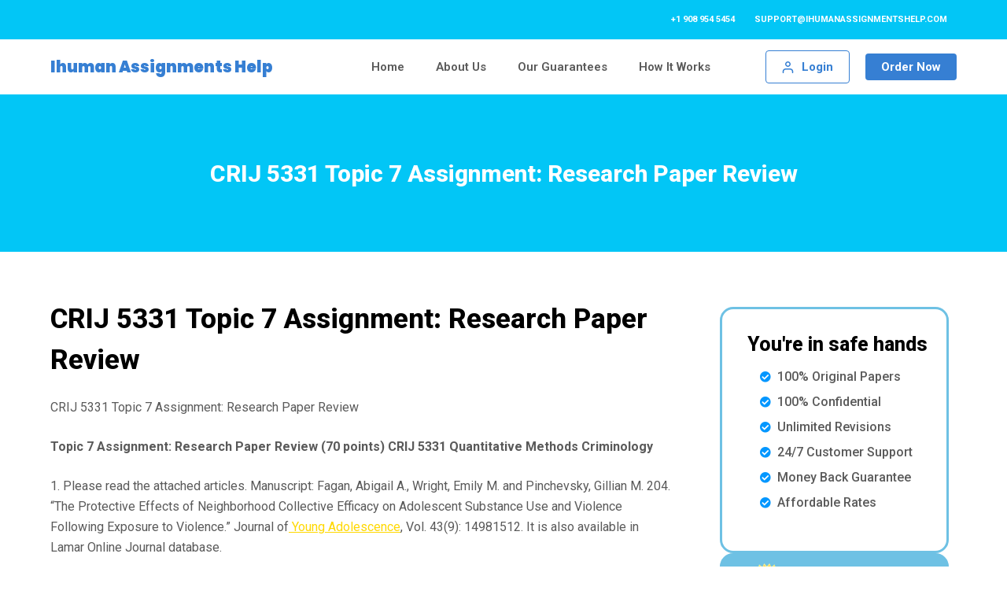

--- FILE ---
content_type: text/html; charset=UTF-8
request_url: https://ihumanassignmentshelp.com/2023/06/15/crij-5331-topic-7-assignment-research-paper-review/
body_size: 17693
content:
<!doctype html>
<html lang="en-US" prefix="og: https://ogp.me/ns#">
<head>
	
	<meta charset="UTF-8">
	<meta name="viewport" content="width=device-width, initial-scale=1, maximum-scale=5, viewport-fit=cover">
	<link rel="profile" href="https://gmpg.org/xfn/11">

	
<!-- Search Engine Optimization by Rank Math - https://rankmath.com/ -->
<title>CRIJ 5331 Topic 7 Assignment: Research Paper Review - ihuman Assignments Help</title>
<meta name="description" content="Do you need help with CRIJ 5331 Topic 7 Assignment: Research Paper Review? Place your order and we will help you"/>
<meta name="robots" content="index, follow, max-snippet:-1, max-video-preview:-1, max-image-preview:large"/>
<link rel="canonical" href="https://ihumanassignmentshelp.com/2023/06/15/crij-5331-topic-7-assignment-research-paper-review/" />
<meta property="og:locale" content="en_US" />
<meta property="og:type" content="article" />
<meta property="og:title" content="CRIJ 5331 Topic 7 Assignment: Research Paper Review - ihuman Assignments Help" />
<meta property="og:description" content="Do you need help with CRIJ 5331 Topic 7 Assignment: Research Paper Review? Place your order and we will help you" />
<meta property="og:url" content="https://ihumanassignmentshelp.com/2023/06/15/crij-5331-topic-7-assignment-research-paper-review/" />
<meta property="og:site_name" content="My Online Nursing Essays" />
<meta property="article:tag" content="CRIJ 5331 Topic 7 Assignment: Research Paper Review" />
<meta property="article:tag" content="nursing homework help" />
<meta property="article:tag" content="nursing homework help essay" />
<meta property="article:section" content="Nursing" />
<meta property="og:updated_time" content="2023-09-27T12:54:22+00:00" />
<meta property="article:published_time" content="2023-06-15T21:04:20+00:00" />
<meta property="article:modified_time" content="2023-09-27T12:54:22+00:00" />
<meta name="twitter:card" content="summary_large_image" />
<meta name="twitter:title" content="CRIJ 5331 Topic 7 Assignment: Research Paper Review - ihuman Assignments Help" />
<meta name="twitter:description" content="Do you need help with CRIJ 5331 Topic 7 Assignment: Research Paper Review? Place your order and we will help you" />
<meta name="twitter:label1" content="Written by" />
<meta name="twitter:data1" content="superadmin" />
<meta name="twitter:label2" content="Time to read" />
<meta name="twitter:data2" content="2 minutes" />
<script type="application/ld+json" class="rank-math-schema">{"@context":"https://schema.org","@graph":[{"@type":["Person","Organization"],"@id":"https://ihumanassignmentshelp.com/#person","name":"superadmin"},{"@type":"WebSite","@id":"https://ihumanassignmentshelp.com/#website","url":"https://ihumanassignmentshelp.com","name":"My Online Nursing Essays","publisher":{"@id":"https://ihumanassignmentshelp.com/#person"},"inLanguage":"en-US"},{"@type":"WebPage","@id":"https://ihumanassignmentshelp.com/2023/06/15/crij-5331-topic-7-assignment-research-paper-review/#webpage","url":"https://ihumanassignmentshelp.com/2023/06/15/crij-5331-topic-7-assignment-research-paper-review/","name":"CRIJ 5331 Topic 7 Assignment: Research Paper Review - ihuman Assignments Help","datePublished":"2023-06-15T21:04:20+00:00","dateModified":"2023-09-27T12:54:22+00:00","isPartOf":{"@id":"https://ihumanassignmentshelp.com/#website"},"inLanguage":"en-US"},{"@type":"Person","@id":"https://ihumanassignmentshelp.com/author/superadmin/","name":"superadmin","url":"https://ihumanassignmentshelp.com/author/superadmin/","image":{"@type":"ImageObject","@id":"https://secure.gravatar.com/avatar/3489b58213c3edb43bc5bb92d3982e56dbfd3eb3bd2466321a9510bcd35fb309?s=96&amp;d=mm&amp;r=g","url":"https://secure.gravatar.com/avatar/3489b58213c3edb43bc5bb92d3982e56dbfd3eb3bd2466321a9510bcd35fb309?s=96&amp;d=mm&amp;r=g","caption":"superadmin","inLanguage":"en-US"},"sameAs":["https://ihumanassignmentshelp.com"]},{"@type":"BlogPosting","headline":"CRIJ 5331 Topic 7 Assignment: Research Paper Review - ihuman Assignments Help","keywords":"CRIJ 5331 Topic 7 Assignment: Research Paper Review","datePublished":"2023-06-15T21:04:20+00:00","dateModified":"2023-09-27T12:54:22+00:00","articleSection":"Nursing","author":{"@id":"https://ihumanassignmentshelp.com/author/superadmin/","name":"superadmin"},"publisher":{"@id":"https://ihumanassignmentshelp.com/#person"},"description":"Do you need help with CRIJ 5331 Topic 7 Assignment: Research Paper Review? Place your order and we will help you","name":"CRIJ 5331 Topic 7 Assignment: Research Paper Review - ihuman Assignments Help","@id":"https://ihumanassignmentshelp.com/2023/06/15/crij-5331-topic-7-assignment-research-paper-review/#richSnippet","isPartOf":{"@id":"https://ihumanassignmentshelp.com/2023/06/15/crij-5331-topic-7-assignment-research-paper-review/#webpage"},"inLanguage":"en-US","mainEntityOfPage":{"@id":"https://ihumanassignmentshelp.com/2023/06/15/crij-5331-topic-7-assignment-research-paper-review/#webpage"}}]}</script>
<!-- /Rank Math WordPress SEO plugin -->

<link rel='dns-prefetch' href='//fonts.googleapis.com' />
<link rel="alternate" type="application/rss+xml" title="ihuman Assignments Help &raquo; Feed" href="https://ihumanassignmentshelp.com/feed/" />
<link rel="alternate" type="application/rss+xml" title="ihuman Assignments Help &raquo; Comments Feed" href="https://ihumanassignmentshelp.com/comments/feed/" />
<link rel="alternate" type="application/rss+xml" title="ihuman Assignments Help &raquo; CRIJ 5331 Topic 7 Assignment: Research Paper Review Comments Feed" href="https://ihumanassignmentshelp.com/2023/06/15/crij-5331-topic-7-assignment-research-paper-review/feed/" />
<link rel="alternate" title="oEmbed (JSON)" type="application/json+oembed" href="https://ihumanassignmentshelp.com/wp-json/oembed/1.0/embed?url=https%3A%2F%2Fihumanassignmentshelp.com%2F2023%2F06%2F15%2Fcrij-5331-topic-7-assignment-research-paper-review%2F" />
<link rel="alternate" title="oEmbed (XML)" type="text/xml+oembed" href="https://ihumanassignmentshelp.com/wp-json/oembed/1.0/embed?url=https%3A%2F%2Fihumanassignmentshelp.com%2F2023%2F06%2F15%2Fcrij-5331-topic-7-assignment-research-paper-review%2F&#038;format=xml" />
<style id='wp-img-auto-sizes-contain-inline-css'>
img:is([sizes=auto i],[sizes^="auto," i]){contain-intrinsic-size:3000px 1500px}
/*# sourceURL=wp-img-auto-sizes-contain-inline-css */
</style>
<link rel='stylesheet' id='blocksy-dynamic-global-css' href='https://ihumanassignmentshelp.com/wp-content/uploads/blocksy/css/global.css?ver=15954' media='all' />
<link rel='stylesheet' id='bdt-uikit-css' href='https://ihumanassignmentshelp.com/wp-content/plugins/bdthemes-element-pack-lite/assets/css/bdt-uikit.css?ver=3.13.1' media='all' />
<link rel='stylesheet' id='ep-helper-css' href='https://ihumanassignmentshelp.com/wp-content/plugins/bdthemes-element-pack-lite/assets/css/ep-helper.css?ver=5.2.0' media='all' />
<link rel='stylesheet' id='wp-block-library-css' href='https://ihumanassignmentshelp.com/wp-includes/css/dist/block-library/style.min.css?ver=6.9' media='all' />
<style id='wp-block-heading-inline-css'>
h1:where(.wp-block-heading).has-background,h2:where(.wp-block-heading).has-background,h3:where(.wp-block-heading).has-background,h4:where(.wp-block-heading).has-background,h5:where(.wp-block-heading).has-background,h6:where(.wp-block-heading).has-background{padding:1.25em 2.375em}h1.has-text-align-left[style*=writing-mode]:where([style*=vertical-lr]),h1.has-text-align-right[style*=writing-mode]:where([style*=vertical-rl]),h2.has-text-align-left[style*=writing-mode]:where([style*=vertical-lr]),h2.has-text-align-right[style*=writing-mode]:where([style*=vertical-rl]),h3.has-text-align-left[style*=writing-mode]:where([style*=vertical-lr]),h3.has-text-align-right[style*=writing-mode]:where([style*=vertical-rl]),h4.has-text-align-left[style*=writing-mode]:where([style*=vertical-lr]),h4.has-text-align-right[style*=writing-mode]:where([style*=vertical-rl]),h5.has-text-align-left[style*=writing-mode]:where([style*=vertical-lr]),h5.has-text-align-right[style*=writing-mode]:where([style*=vertical-rl]),h6.has-text-align-left[style*=writing-mode]:where([style*=vertical-lr]),h6.has-text-align-right[style*=writing-mode]:where([style*=vertical-rl]){rotate:180deg}
/*# sourceURL=https://ihumanassignmentshelp.com/wp-includes/blocks/heading/style.min.css */
</style>
<style id='wp-block-group-inline-css'>
.wp-block-group{box-sizing:border-box}:where(.wp-block-group.wp-block-group-is-layout-constrained){position:relative}
/*# sourceURL=https://ihumanassignmentshelp.com/wp-includes/blocks/group/style.min.css */
</style>
<style id='wp-block-paragraph-inline-css'>
.is-small-text{font-size:.875em}.is-regular-text{font-size:1em}.is-large-text{font-size:2.25em}.is-larger-text{font-size:3em}.has-drop-cap:not(:focus):first-letter{float:left;font-size:8.4em;font-style:normal;font-weight:100;line-height:.68;margin:.05em .1em 0 0;text-transform:uppercase}body.rtl .has-drop-cap:not(:focus):first-letter{float:none;margin-left:.1em}p.has-drop-cap.has-background{overflow:hidden}:root :where(p.has-background){padding:1.25em 2.375em}:where(p.has-text-color:not(.has-link-color)) a{color:inherit}p.has-text-align-left[style*="writing-mode:vertical-lr"],p.has-text-align-right[style*="writing-mode:vertical-rl"]{rotate:180deg}
/*# sourceURL=https://ihumanassignmentshelp.com/wp-includes/blocks/paragraph/style.min.css */
</style>
<style id='global-styles-inline-css'>
:root{--wp--preset--aspect-ratio--square: 1;--wp--preset--aspect-ratio--4-3: 4/3;--wp--preset--aspect-ratio--3-4: 3/4;--wp--preset--aspect-ratio--3-2: 3/2;--wp--preset--aspect-ratio--2-3: 2/3;--wp--preset--aspect-ratio--16-9: 16/9;--wp--preset--aspect-ratio--9-16: 9/16;--wp--preset--color--black: #000000;--wp--preset--color--cyan-bluish-gray: #abb8c3;--wp--preset--color--white: #ffffff;--wp--preset--color--pale-pink: #f78da7;--wp--preset--color--vivid-red: #cf2e2e;--wp--preset--color--luminous-vivid-orange: #ff6900;--wp--preset--color--luminous-vivid-amber: #fcb900;--wp--preset--color--light-green-cyan: #7bdcb5;--wp--preset--color--vivid-green-cyan: #00d084;--wp--preset--color--pale-cyan-blue: #8ed1fc;--wp--preset--color--vivid-cyan-blue: #0693e3;--wp--preset--color--vivid-purple: #9b51e0;--wp--preset--color--palette-color-1: var(--paletteColor1, #ffd800);--wp--preset--color--palette-color-2: var(--paletteColor2, #ffc900);--wp--preset--color--palette-color-3: var(--paletteColor3, #5a5a5a);--wp--preset--color--palette-color-4: var(--paletteColor4, #000000);--wp--preset--color--palette-color-5: var(--paletteColor5, #edeff2);--wp--preset--color--palette-color-6: var(--paletteColor6, #f9fafb);--wp--preset--color--palette-color-7: var(--paletteColor7, #FDFDFD);--wp--preset--color--palette-color-8: var(--paletteColor8, #ffffff);--wp--preset--gradient--vivid-cyan-blue-to-vivid-purple: linear-gradient(135deg,rgb(6,147,227) 0%,rgb(155,81,224) 100%);--wp--preset--gradient--light-green-cyan-to-vivid-green-cyan: linear-gradient(135deg,rgb(122,220,180) 0%,rgb(0,208,130) 100%);--wp--preset--gradient--luminous-vivid-amber-to-luminous-vivid-orange: linear-gradient(135deg,rgb(252,185,0) 0%,rgb(255,105,0) 100%);--wp--preset--gradient--luminous-vivid-orange-to-vivid-red: linear-gradient(135deg,rgb(255,105,0) 0%,rgb(207,46,46) 100%);--wp--preset--gradient--very-light-gray-to-cyan-bluish-gray: linear-gradient(135deg,rgb(238,238,238) 0%,rgb(169,184,195) 100%);--wp--preset--gradient--cool-to-warm-spectrum: linear-gradient(135deg,rgb(74,234,220) 0%,rgb(151,120,209) 20%,rgb(207,42,186) 40%,rgb(238,44,130) 60%,rgb(251,105,98) 80%,rgb(254,248,76) 100%);--wp--preset--gradient--blush-light-purple: linear-gradient(135deg,rgb(255,206,236) 0%,rgb(152,150,240) 100%);--wp--preset--gradient--blush-bordeaux: linear-gradient(135deg,rgb(254,205,165) 0%,rgb(254,45,45) 50%,rgb(107,0,62) 100%);--wp--preset--gradient--luminous-dusk: linear-gradient(135deg,rgb(255,203,112) 0%,rgb(199,81,192) 50%,rgb(65,88,208) 100%);--wp--preset--gradient--pale-ocean: linear-gradient(135deg,rgb(255,245,203) 0%,rgb(182,227,212) 50%,rgb(51,167,181) 100%);--wp--preset--gradient--electric-grass: linear-gradient(135deg,rgb(202,248,128) 0%,rgb(113,206,126) 100%);--wp--preset--gradient--midnight: linear-gradient(135deg,rgb(2,3,129) 0%,rgb(40,116,252) 100%);--wp--preset--gradient--juicy-peach: linear-gradient(to right, #ffecd2 0%, #fcb69f 100%);--wp--preset--gradient--young-passion: linear-gradient(to right, #ff8177 0%, #ff867a 0%, #ff8c7f 21%, #f99185 52%, #cf556c 78%, #b12a5b 100%);--wp--preset--gradient--true-sunset: linear-gradient(to right, #fa709a 0%, #fee140 100%);--wp--preset--gradient--morpheus-den: linear-gradient(to top, #30cfd0 0%, #330867 100%);--wp--preset--gradient--plum-plate: linear-gradient(135deg, #667eea 0%, #764ba2 100%);--wp--preset--gradient--aqua-splash: linear-gradient(15deg, #13547a 0%, #80d0c7 100%);--wp--preset--gradient--love-kiss: linear-gradient(to top, #ff0844 0%, #ffb199 100%);--wp--preset--gradient--new-retrowave: linear-gradient(to top, #3b41c5 0%, #a981bb 49%, #ffc8a9 100%);--wp--preset--gradient--plum-bath: linear-gradient(to top, #cc208e 0%, #6713d2 100%);--wp--preset--gradient--high-flight: linear-gradient(to right, #0acffe 0%, #495aff 100%);--wp--preset--gradient--teen-party: linear-gradient(-225deg, #FF057C 0%, #8D0B93 50%, #321575 100%);--wp--preset--gradient--fabled-sunset: linear-gradient(-225deg, #231557 0%, #44107A 29%, #FF1361 67%, #FFF800 100%);--wp--preset--gradient--arielle-smile: radial-gradient(circle 248px at center, #16d9e3 0%, #30c7ec 47%, #46aef7 100%);--wp--preset--gradient--itmeo-branding: linear-gradient(180deg, #2af598 0%, #009efd 100%);--wp--preset--gradient--deep-blue: linear-gradient(to right, #6a11cb 0%, #2575fc 100%);--wp--preset--gradient--strong-bliss: linear-gradient(to right, #f78ca0 0%, #f9748f 19%, #fd868c 60%, #fe9a8b 100%);--wp--preset--gradient--sweet-period: linear-gradient(to top, #3f51b1 0%, #5a55ae 13%, #7b5fac 25%, #8f6aae 38%, #a86aa4 50%, #cc6b8e 62%, #f18271 75%, #f3a469 87%, #f7c978 100%);--wp--preset--gradient--purple-division: linear-gradient(to top, #7028e4 0%, #e5b2ca 100%);--wp--preset--gradient--cold-evening: linear-gradient(to top, #0c3483 0%, #a2b6df 100%, #6b8cce 100%, #a2b6df 100%);--wp--preset--gradient--mountain-rock: linear-gradient(to right, #868f96 0%, #596164 100%);--wp--preset--gradient--desert-hump: linear-gradient(to top, #c79081 0%, #dfa579 100%);--wp--preset--gradient--ethernal-constance: linear-gradient(to top, #09203f 0%, #537895 100%);--wp--preset--gradient--happy-memories: linear-gradient(-60deg, #ff5858 0%, #f09819 100%);--wp--preset--gradient--grown-early: linear-gradient(to top, #0ba360 0%, #3cba92 100%);--wp--preset--gradient--morning-salad: linear-gradient(-225deg, #B7F8DB 0%, #50A7C2 100%);--wp--preset--gradient--night-call: linear-gradient(-225deg, #AC32E4 0%, #7918F2 48%, #4801FF 100%);--wp--preset--gradient--mind-crawl: linear-gradient(-225deg, #473B7B 0%, #3584A7 51%, #30D2BE 100%);--wp--preset--gradient--angel-care: linear-gradient(-225deg, #FFE29F 0%, #FFA99F 48%, #FF719A 100%);--wp--preset--gradient--juicy-cake: linear-gradient(to top, #e14fad 0%, #f9d423 100%);--wp--preset--gradient--rich-metal: linear-gradient(to right, #d7d2cc 0%, #304352 100%);--wp--preset--gradient--mole-hall: linear-gradient(-20deg, #616161 0%, #9bc5c3 100%);--wp--preset--gradient--cloudy-knoxville: linear-gradient(120deg, #fdfbfb 0%, #ebedee 100%);--wp--preset--gradient--soft-grass: linear-gradient(to top, #c1dfc4 0%, #deecdd 100%);--wp--preset--gradient--saint-petersburg: linear-gradient(135deg, #f5f7fa 0%, #c3cfe2 100%);--wp--preset--gradient--everlasting-sky: linear-gradient(135deg, #fdfcfb 0%, #e2d1c3 100%);--wp--preset--gradient--kind-steel: linear-gradient(-20deg, #e9defa 0%, #fbfcdb 100%);--wp--preset--gradient--over-sun: linear-gradient(60deg, #abecd6 0%, #fbed96 100%);--wp--preset--gradient--premium-white: linear-gradient(to top, #d5d4d0 0%, #d5d4d0 1%, #eeeeec 31%, #efeeec 75%, #e9e9e7 100%);--wp--preset--gradient--clean-mirror: linear-gradient(45deg, #93a5cf 0%, #e4efe9 100%);--wp--preset--gradient--wild-apple: linear-gradient(to top, #d299c2 0%, #fef9d7 100%);--wp--preset--gradient--snow-again: linear-gradient(to top, #e6e9f0 0%, #eef1f5 100%);--wp--preset--gradient--confident-cloud: linear-gradient(to top, #dad4ec 0%, #dad4ec 1%, #f3e7e9 100%);--wp--preset--gradient--glass-water: linear-gradient(to top, #dfe9f3 0%, white 100%);--wp--preset--gradient--perfect-white: linear-gradient(-225deg, #E3FDF5 0%, #FFE6FA 100%);--wp--preset--font-size--small: 13px;--wp--preset--font-size--medium: 20px;--wp--preset--font-size--large: 36px;--wp--preset--font-size--x-large: 42px;--wp--preset--spacing--20: 0.44rem;--wp--preset--spacing--30: 0.67rem;--wp--preset--spacing--40: 1rem;--wp--preset--spacing--50: 1.5rem;--wp--preset--spacing--60: 2.25rem;--wp--preset--spacing--70: 3.38rem;--wp--preset--spacing--80: 5.06rem;--wp--preset--shadow--natural: 6px 6px 9px rgba(0, 0, 0, 0.2);--wp--preset--shadow--deep: 12px 12px 50px rgba(0, 0, 0, 0.4);--wp--preset--shadow--sharp: 6px 6px 0px rgba(0, 0, 0, 0.2);--wp--preset--shadow--outlined: 6px 6px 0px -3px rgb(255, 255, 255), 6px 6px rgb(0, 0, 0);--wp--preset--shadow--crisp: 6px 6px 0px rgb(0, 0, 0);}:root { --wp--style--global--content-size: var(--block-max-width);--wp--style--global--wide-size: var(--block-wide-max-width); }:where(body) { margin: 0; }.wp-site-blocks > .alignleft { float: left; margin-right: 2em; }.wp-site-blocks > .alignright { float: right; margin-left: 2em; }.wp-site-blocks > .aligncenter { justify-content: center; margin-left: auto; margin-right: auto; }:where(.wp-site-blocks) > * { margin-block-start: var(--content-spacing); margin-block-end: 0; }:where(.wp-site-blocks) > :first-child { margin-block-start: 0; }:where(.wp-site-blocks) > :last-child { margin-block-end: 0; }:root { --wp--style--block-gap: var(--content-spacing); }:root :where(.is-layout-flow) > :first-child{margin-block-start: 0;}:root :where(.is-layout-flow) > :last-child{margin-block-end: 0;}:root :where(.is-layout-flow) > *{margin-block-start: var(--content-spacing);margin-block-end: 0;}:root :where(.is-layout-constrained) > :first-child{margin-block-start: 0;}:root :where(.is-layout-constrained) > :last-child{margin-block-end: 0;}:root :where(.is-layout-constrained) > *{margin-block-start: var(--content-spacing);margin-block-end: 0;}:root :where(.is-layout-flex){gap: var(--content-spacing);}:root :where(.is-layout-grid){gap: var(--content-spacing);}.is-layout-flow > .alignleft{float: left;margin-inline-start: 0;margin-inline-end: 2em;}.is-layout-flow > .alignright{float: right;margin-inline-start: 2em;margin-inline-end: 0;}.is-layout-flow > .aligncenter{margin-left: auto !important;margin-right: auto !important;}.is-layout-constrained > .alignleft{float: left;margin-inline-start: 0;margin-inline-end: 2em;}.is-layout-constrained > .alignright{float: right;margin-inline-start: 2em;margin-inline-end: 0;}.is-layout-constrained > .aligncenter{margin-left: auto !important;margin-right: auto !important;}.is-layout-constrained > :where(:not(.alignleft):not(.alignright):not(.alignfull)){max-width: var(--wp--style--global--content-size);margin-left: auto !important;margin-right: auto !important;}.is-layout-constrained > .alignwide{max-width: var(--wp--style--global--wide-size);}body .is-layout-flex{display: flex;}.is-layout-flex{flex-wrap: wrap;align-items: center;}.is-layout-flex > :is(*, div){margin: 0;}body .is-layout-grid{display: grid;}.is-layout-grid > :is(*, div){margin: 0;}body{padding-top: 0px;padding-right: 0px;padding-bottom: 0px;padding-left: 0px;}:root :where(.wp-element-button, .wp-block-button__link){font-style: inherit;font-weight: inherit;letter-spacing: inherit;text-transform: inherit;}.has-black-color{color: var(--wp--preset--color--black) !important;}.has-cyan-bluish-gray-color{color: var(--wp--preset--color--cyan-bluish-gray) !important;}.has-white-color{color: var(--wp--preset--color--white) !important;}.has-pale-pink-color{color: var(--wp--preset--color--pale-pink) !important;}.has-vivid-red-color{color: var(--wp--preset--color--vivid-red) !important;}.has-luminous-vivid-orange-color{color: var(--wp--preset--color--luminous-vivid-orange) !important;}.has-luminous-vivid-amber-color{color: var(--wp--preset--color--luminous-vivid-amber) !important;}.has-light-green-cyan-color{color: var(--wp--preset--color--light-green-cyan) !important;}.has-vivid-green-cyan-color{color: var(--wp--preset--color--vivid-green-cyan) !important;}.has-pale-cyan-blue-color{color: var(--wp--preset--color--pale-cyan-blue) !important;}.has-vivid-cyan-blue-color{color: var(--wp--preset--color--vivid-cyan-blue) !important;}.has-vivid-purple-color{color: var(--wp--preset--color--vivid-purple) !important;}.has-palette-color-1-color{color: var(--wp--preset--color--palette-color-1) !important;}.has-palette-color-2-color{color: var(--wp--preset--color--palette-color-2) !important;}.has-palette-color-3-color{color: var(--wp--preset--color--palette-color-3) !important;}.has-palette-color-4-color{color: var(--wp--preset--color--palette-color-4) !important;}.has-palette-color-5-color{color: var(--wp--preset--color--palette-color-5) !important;}.has-palette-color-6-color{color: var(--wp--preset--color--palette-color-6) !important;}.has-palette-color-7-color{color: var(--wp--preset--color--palette-color-7) !important;}.has-palette-color-8-color{color: var(--wp--preset--color--palette-color-8) !important;}.has-black-background-color{background-color: var(--wp--preset--color--black) !important;}.has-cyan-bluish-gray-background-color{background-color: var(--wp--preset--color--cyan-bluish-gray) !important;}.has-white-background-color{background-color: var(--wp--preset--color--white) !important;}.has-pale-pink-background-color{background-color: var(--wp--preset--color--pale-pink) !important;}.has-vivid-red-background-color{background-color: var(--wp--preset--color--vivid-red) !important;}.has-luminous-vivid-orange-background-color{background-color: var(--wp--preset--color--luminous-vivid-orange) !important;}.has-luminous-vivid-amber-background-color{background-color: var(--wp--preset--color--luminous-vivid-amber) !important;}.has-light-green-cyan-background-color{background-color: var(--wp--preset--color--light-green-cyan) !important;}.has-vivid-green-cyan-background-color{background-color: var(--wp--preset--color--vivid-green-cyan) !important;}.has-pale-cyan-blue-background-color{background-color: var(--wp--preset--color--pale-cyan-blue) !important;}.has-vivid-cyan-blue-background-color{background-color: var(--wp--preset--color--vivid-cyan-blue) !important;}.has-vivid-purple-background-color{background-color: var(--wp--preset--color--vivid-purple) !important;}.has-palette-color-1-background-color{background-color: var(--wp--preset--color--palette-color-1) !important;}.has-palette-color-2-background-color{background-color: var(--wp--preset--color--palette-color-2) !important;}.has-palette-color-3-background-color{background-color: var(--wp--preset--color--palette-color-3) !important;}.has-palette-color-4-background-color{background-color: var(--wp--preset--color--palette-color-4) !important;}.has-palette-color-5-background-color{background-color: var(--wp--preset--color--palette-color-5) !important;}.has-palette-color-6-background-color{background-color: var(--wp--preset--color--palette-color-6) !important;}.has-palette-color-7-background-color{background-color: var(--wp--preset--color--palette-color-7) !important;}.has-palette-color-8-background-color{background-color: var(--wp--preset--color--palette-color-8) !important;}.has-black-border-color{border-color: var(--wp--preset--color--black) !important;}.has-cyan-bluish-gray-border-color{border-color: var(--wp--preset--color--cyan-bluish-gray) !important;}.has-white-border-color{border-color: var(--wp--preset--color--white) !important;}.has-pale-pink-border-color{border-color: var(--wp--preset--color--pale-pink) !important;}.has-vivid-red-border-color{border-color: var(--wp--preset--color--vivid-red) !important;}.has-luminous-vivid-orange-border-color{border-color: var(--wp--preset--color--luminous-vivid-orange) !important;}.has-luminous-vivid-amber-border-color{border-color: var(--wp--preset--color--luminous-vivid-amber) !important;}.has-light-green-cyan-border-color{border-color: var(--wp--preset--color--light-green-cyan) !important;}.has-vivid-green-cyan-border-color{border-color: var(--wp--preset--color--vivid-green-cyan) !important;}.has-pale-cyan-blue-border-color{border-color: var(--wp--preset--color--pale-cyan-blue) !important;}.has-vivid-cyan-blue-border-color{border-color: var(--wp--preset--color--vivid-cyan-blue) !important;}.has-vivid-purple-border-color{border-color: var(--wp--preset--color--vivid-purple) !important;}.has-palette-color-1-border-color{border-color: var(--wp--preset--color--palette-color-1) !important;}.has-palette-color-2-border-color{border-color: var(--wp--preset--color--palette-color-2) !important;}.has-palette-color-3-border-color{border-color: var(--wp--preset--color--palette-color-3) !important;}.has-palette-color-4-border-color{border-color: var(--wp--preset--color--palette-color-4) !important;}.has-palette-color-5-border-color{border-color: var(--wp--preset--color--palette-color-5) !important;}.has-palette-color-6-border-color{border-color: var(--wp--preset--color--palette-color-6) !important;}.has-palette-color-7-border-color{border-color: var(--wp--preset--color--palette-color-7) !important;}.has-palette-color-8-border-color{border-color: var(--wp--preset--color--palette-color-8) !important;}.has-vivid-cyan-blue-to-vivid-purple-gradient-background{background: var(--wp--preset--gradient--vivid-cyan-blue-to-vivid-purple) !important;}.has-light-green-cyan-to-vivid-green-cyan-gradient-background{background: var(--wp--preset--gradient--light-green-cyan-to-vivid-green-cyan) !important;}.has-luminous-vivid-amber-to-luminous-vivid-orange-gradient-background{background: var(--wp--preset--gradient--luminous-vivid-amber-to-luminous-vivid-orange) !important;}.has-luminous-vivid-orange-to-vivid-red-gradient-background{background: var(--wp--preset--gradient--luminous-vivid-orange-to-vivid-red) !important;}.has-very-light-gray-to-cyan-bluish-gray-gradient-background{background: var(--wp--preset--gradient--very-light-gray-to-cyan-bluish-gray) !important;}.has-cool-to-warm-spectrum-gradient-background{background: var(--wp--preset--gradient--cool-to-warm-spectrum) !important;}.has-blush-light-purple-gradient-background{background: var(--wp--preset--gradient--blush-light-purple) !important;}.has-blush-bordeaux-gradient-background{background: var(--wp--preset--gradient--blush-bordeaux) !important;}.has-luminous-dusk-gradient-background{background: var(--wp--preset--gradient--luminous-dusk) !important;}.has-pale-ocean-gradient-background{background: var(--wp--preset--gradient--pale-ocean) !important;}.has-electric-grass-gradient-background{background: var(--wp--preset--gradient--electric-grass) !important;}.has-midnight-gradient-background{background: var(--wp--preset--gradient--midnight) !important;}.has-juicy-peach-gradient-background{background: var(--wp--preset--gradient--juicy-peach) !important;}.has-young-passion-gradient-background{background: var(--wp--preset--gradient--young-passion) !important;}.has-true-sunset-gradient-background{background: var(--wp--preset--gradient--true-sunset) !important;}.has-morpheus-den-gradient-background{background: var(--wp--preset--gradient--morpheus-den) !important;}.has-plum-plate-gradient-background{background: var(--wp--preset--gradient--plum-plate) !important;}.has-aqua-splash-gradient-background{background: var(--wp--preset--gradient--aqua-splash) !important;}.has-love-kiss-gradient-background{background: var(--wp--preset--gradient--love-kiss) !important;}.has-new-retrowave-gradient-background{background: var(--wp--preset--gradient--new-retrowave) !important;}.has-plum-bath-gradient-background{background: var(--wp--preset--gradient--plum-bath) !important;}.has-high-flight-gradient-background{background: var(--wp--preset--gradient--high-flight) !important;}.has-teen-party-gradient-background{background: var(--wp--preset--gradient--teen-party) !important;}.has-fabled-sunset-gradient-background{background: var(--wp--preset--gradient--fabled-sunset) !important;}.has-arielle-smile-gradient-background{background: var(--wp--preset--gradient--arielle-smile) !important;}.has-itmeo-branding-gradient-background{background: var(--wp--preset--gradient--itmeo-branding) !important;}.has-deep-blue-gradient-background{background: var(--wp--preset--gradient--deep-blue) !important;}.has-strong-bliss-gradient-background{background: var(--wp--preset--gradient--strong-bliss) !important;}.has-sweet-period-gradient-background{background: var(--wp--preset--gradient--sweet-period) !important;}.has-purple-division-gradient-background{background: var(--wp--preset--gradient--purple-division) !important;}.has-cold-evening-gradient-background{background: var(--wp--preset--gradient--cold-evening) !important;}.has-mountain-rock-gradient-background{background: var(--wp--preset--gradient--mountain-rock) !important;}.has-desert-hump-gradient-background{background: var(--wp--preset--gradient--desert-hump) !important;}.has-ethernal-constance-gradient-background{background: var(--wp--preset--gradient--ethernal-constance) !important;}.has-happy-memories-gradient-background{background: var(--wp--preset--gradient--happy-memories) !important;}.has-grown-early-gradient-background{background: var(--wp--preset--gradient--grown-early) !important;}.has-morning-salad-gradient-background{background: var(--wp--preset--gradient--morning-salad) !important;}.has-night-call-gradient-background{background: var(--wp--preset--gradient--night-call) !important;}.has-mind-crawl-gradient-background{background: var(--wp--preset--gradient--mind-crawl) !important;}.has-angel-care-gradient-background{background: var(--wp--preset--gradient--angel-care) !important;}.has-juicy-cake-gradient-background{background: var(--wp--preset--gradient--juicy-cake) !important;}.has-rich-metal-gradient-background{background: var(--wp--preset--gradient--rich-metal) !important;}.has-mole-hall-gradient-background{background: var(--wp--preset--gradient--mole-hall) !important;}.has-cloudy-knoxville-gradient-background{background: var(--wp--preset--gradient--cloudy-knoxville) !important;}.has-soft-grass-gradient-background{background: var(--wp--preset--gradient--soft-grass) !important;}.has-saint-petersburg-gradient-background{background: var(--wp--preset--gradient--saint-petersburg) !important;}.has-everlasting-sky-gradient-background{background: var(--wp--preset--gradient--everlasting-sky) !important;}.has-kind-steel-gradient-background{background: var(--wp--preset--gradient--kind-steel) !important;}.has-over-sun-gradient-background{background: var(--wp--preset--gradient--over-sun) !important;}.has-premium-white-gradient-background{background: var(--wp--preset--gradient--premium-white) !important;}.has-clean-mirror-gradient-background{background: var(--wp--preset--gradient--clean-mirror) !important;}.has-wild-apple-gradient-background{background: var(--wp--preset--gradient--wild-apple) !important;}.has-snow-again-gradient-background{background: var(--wp--preset--gradient--snow-again) !important;}.has-confident-cloud-gradient-background{background: var(--wp--preset--gradient--confident-cloud) !important;}.has-glass-water-gradient-background{background: var(--wp--preset--gradient--glass-water) !important;}.has-perfect-white-gradient-background{background: var(--wp--preset--gradient--perfect-white) !important;}.has-small-font-size{font-size: var(--wp--preset--font-size--small) !important;}.has-medium-font-size{font-size: var(--wp--preset--font-size--medium) !important;}.has-large-font-size{font-size: var(--wp--preset--font-size--large) !important;}.has-x-large-font-size{font-size: var(--wp--preset--font-size--x-large) !important;}
/*# sourceURL=global-styles-inline-css */
</style>

<link rel='stylesheet' id='parent-style-css' href='https://ihumanassignmentshelp.com/wp-content/themes/blocksy/style.css?ver=6.9' media='all' />
<link rel='stylesheet' id='joinchat-css' href='https://ihumanassignmentshelp.com/wp-content/plugins/creame-whatsapp-me/public/css/joinchat.min.css?ver=4.5.18' media='all' />
<style id='joinchat-inline-css'>
.joinchat{ --red:37; --green:211; --blue:102; }
/*# sourceURL=joinchat-inline-css */
</style>
<link rel='stylesheet' id='ct-main-styles-css' href='https://ihumanassignmentshelp.com/wp-content/themes/blocksy/static/bundle/main.min.css?ver=1.8.66' media='all' />
<link rel='stylesheet' id='blocksy-ext-widgets-styles-css' href='https://ihumanassignmentshelp.com/wp-content/plugins/blocksy-companion/framework/extensions/widgets/static/bundle/main.min.css?ver=1.8.77' media='all' />
<link rel='stylesheet' id='blocksy-fonts-font-source-google-css' href='https://fonts.googleapis.com/css2?family=Poppins:wght@900&#038;display=swap' media='all' />
<link rel='stylesheet' id='ct-page-title-styles-css' href='https://ihumanassignmentshelp.com/wp-content/themes/blocksy/static/bundle/page-title.min.css?ver=1.8.66' media='all' />
<link rel='stylesheet' id='ct-elementor-styles-css' href='https://ihumanassignmentshelp.com/wp-content/themes/blocksy/static/bundle/elementor-frontend.min.css?ver=1.8.66' media='all' />
<link rel='stylesheet' id='ct-sidebar-styles-css' href='https://ihumanassignmentshelp.com/wp-content/themes/blocksy/static/bundle/sidebar.min.css?ver=1.8.66' media='all' />
<link rel='stylesheet' id='ct-wpforms-styles-css' href='https://ihumanassignmentshelp.com/wp-content/themes/blocksy/static/bundle/wpforms.min.css?ver=1.8.66' media='all' />
<script src="https://ihumanassignmentshelp.com/wp-includes/js/jquery/jquery.min.js?ver=3.7.1" id="jquery-core-js"></script>
<script src="https://ihumanassignmentshelp.com/wp-includes/js/jquery/jquery-migrate.min.js?ver=3.4.1" id="jquery-migrate-js"></script>
<link rel="https://api.w.org/" href="https://ihumanassignmentshelp.com/wp-json/" /><link rel="alternate" title="JSON" type="application/json" href="https://ihumanassignmentshelp.com/wp-json/wp/v2/posts/162734" /><link rel="EditURI" type="application/rsd+xml" title="RSD" href="https://ihumanassignmentshelp.com/xmlrpc.php?rsd" />
<meta name="generator" content="WordPress 6.9" />
<link rel='shortlink' href='https://ihumanassignmentshelp.com/?p=162734' />
<meta name="google-site-verification" content="33t1FDwpWaCNQSBW8b4TjbYY_-_v66kGDIWSAe-Epyg" /><noscript><link rel='stylesheet' href='https://ihumanassignmentshelp.com/wp-content/themes/blocksy/static/bundle/no-scripts.min.css' type='text/css'></noscript>
<meta name="generator" content="Elementor 3.11.2; features: e_dom_optimization, e_optimized_assets_loading, e_optimized_css_loading, a11y_improvements, additional_custom_breakpoints; settings: css_print_method-external, google_font-enabled, font_display-auto">
<link rel="icon" href="https://ihumanassignmentshelp.com/wp-content/uploads/2023/03/cropped-medical-team-32x32.png" sizes="32x32" />
<link rel="icon" href="https://ihumanassignmentshelp.com/wp-content/uploads/2023/03/cropped-medical-team-192x192.png" sizes="192x192" />
<link rel="apple-touch-icon" href="https://ihumanassignmentshelp.com/wp-content/uploads/2023/03/cropped-medical-team-180x180.png" />
<meta name="msapplication-TileImage" content="https://ihumanassignmentshelp.com/wp-content/uploads/2023/03/cropped-medical-team-270x270.png" />
		<style id="wp-custom-css">
			:root {
	--form-field-padding: 0 20px;
}

.ct-breadcrumbs-shortcode {
	margin-bottom: 2.5em;
	--color: var(--paletteColor1);
	--linkInitialColor: #fff;
	--fontSize: 12px;
	--fontWeight: 600;
	--textTransform: uppercase;
}

@media screen and (max-width: 768px) {
	.ct-breadcrumbs-shortcode {
		text-align: center;
	}
}

.ct-header-cta > .ct-button {
  background-image: linear-gradient(to right, #367FD3, #367FD3);
  padding: 5px 20px;
  border-radius: 4px;
	font-weight:700!important;
  font-size: 15px;
  color: #fff;
  -webkit-transition: border-radius 0.5s ease-in;
  transition: border-radius 0.5s ease-in;
 
}
.ct-header-account{
	border:1px solid #367FD3;
  padding: 8px 20px;
  border-radius: 4px;
	font-weight:700!important;
  font-size: 15px;
  color: #367FD3;
  -webkit-transition: border-radius 0.5s ease-in;
  transition: border-radius 0.5s ease-in;
}

.ct-header-account:hover{
	background-color:#367FD3;
  padding: 8px 20px;
  border-radius: 4px;
	font-weight:700!important;
  font-size: 15px;
  color: #fff;
  -webkit-transition: border-radius 0.5s ease-in;
  transition: border-radius 0.5s ease-in;
}
.ct-header-cta > .ct-button:hover {

/*   border-radius: 40px!important;
 */
 
}
#menu-footer-3 >li{
	font-size:20px!important;
}

.tablecolumn h2{
	font-size:22px;
	font-weight:600;
	padding:12px 0;
		  
}
table{
	border:none;
}
.tablecolumn{
	border:none;
	padding:0 10px;
}
#hometable{
	border-collapse:separate;
	border-spacing: 15px 0;
}

ul li{
	list-style-type:square !important;
}
	


#hometable th, td{
	padding:5px;
	vertical-align:top;
}
@media screen and (max-width: 576px) {
	.tablecolumn h2{
	font-size:18px;
	font-weight:500;
		
}
	#hometable tr{
			display:flex;
			flex-direction: column;
			
		}
	} 
ul li.meta-author {
    display: none;
}
@media screen and (max-width: 576px) {
	#hometable tr{
			display:flex;
			flex-direction: column;
			
		}
	} 



.widget_calc{
	border: 1px solid #007C00;
	border-radius:5px!important;
	padding:0px 0px;
	
}

.widget_calc > h3 {
	background: #007C00;
	color:#fff!important;
	text-align:center;
	padding:10px 15px;
	
}
.widget_calc > div > ul {
   list-style-type: none;	
	padding:8px 25px;
}
.widget_calc > div > ul  > li {
   
}

.elementor-accordion-item{
	border:1px solid #C8D9EE!important;
	border-radius:18px;
	margin-bottom:10px;
	padding:20px;
}

.elementor-accordion-item:hover{
	border:1px solid #367FD3!important;

}

.elementor-accordion-item > .elementor-tab-title.elementor-active{
	border-bottom:1px solid #367FD3!important;
}
.slider_testimonials .swiper-slide {
  display: flex;
  padding:20px!important;
  flex-direction: column;
  align-items: center;
 	border:2px solid #f5f9ff!important;
  border-radius: 15px!important;
  background-color: #fff;
  box-shadow: 0 6px 16px 0 rgba(54,127,211,.15);
  -webkit-transition: .3s cubic-bezier(.455, .03, .515, .955);
  transition: .3s cubic-bezier(.455, .03, .515, .955);

}

.slider_testimonials .swiper-slide:hover {
	border:1px solid #f5f9ff!important;
background-color: #f5f9ff!important;
box-shadow: none;
	cursor:pointer!important;
}


.swiper-pagination-bullet-active{
	width:3.25rem!important;
	border-radius:6px!important
}
		</style>
			<link rel='stylesheet' id='elementor-frontend-css' href='https://ihumanassignmentshelp.com/wp-content/plugins/elementor/assets/css/frontend-lite.min.css?ver=3.11.2' media='all' />
<link rel='stylesheet' id='elementor-post-163327-css' href='https://ihumanassignmentshelp.com/wp-content/uploads/elementor/css/post-163327.css?ver=1695716020' media='all' />
<link rel='stylesheet' id='elementor-post-163324-css' href='https://ihumanassignmentshelp.com/wp-content/uploads/elementor/css/post-163324.css?ver=1695715942' media='all' />
<link rel='stylesheet' id='elementor-icons-css' href='https://ihumanassignmentshelp.com/wp-content/plugins/elementor/assets/lib/eicons/css/elementor-icons.min.css?ver=5.18.0' media='all' />
<link rel='stylesheet' id='swiper-css' href='https://ihumanassignmentshelp.com/wp-content/plugins/elementor/assets/lib/swiper/css/swiper.min.css?ver=5.3.6' media='all' />
<link rel='stylesheet' id='elementor-post-102230-css' href='https://ihumanassignmentshelp.com/wp-content/uploads/elementor/css/post-102230.css?ver=1695715447' media='all' />
<link rel='stylesheet' id='elementor-pro-css' href='https://ihumanassignmentshelp.com/wp-content/plugins/pro-elements/assets/css/frontend-lite.min.css?ver=3.8.0' media='all' />
<link rel='stylesheet' id='google-fonts-1-css' href='https://fonts.googleapis.com/css?family=Roboto%3A100%2C100italic%2C200%2C200italic%2C300%2C300italic%2C400%2C400italic%2C500%2C500italic%2C600%2C600italic%2C700%2C700italic%2C800%2C800italic%2C900%2C900italic%7CRoboto+Slab%3A100%2C100italic%2C200%2C200italic%2C300%2C300italic%2C400%2C400italic%2C500%2C500italic%2C600%2C600italic%2C700%2C700italic%2C800%2C800italic%2C900%2C900italic&#038;display=auto&#038;ver=6.9' media='all' />
<link rel='stylesheet' id='elementor-icons-shared-0-css' href='https://ihumanassignmentshelp.com/wp-content/plugins/elementor/assets/lib/font-awesome/css/fontawesome.min.css?ver=5.15.3' media='all' />
<link rel='stylesheet' id='elementor-icons-fa-regular-css' href='https://ihumanassignmentshelp.com/wp-content/plugins/elementor/assets/lib/font-awesome/css/regular.min.css?ver=5.15.3' media='all' />
<link rel='stylesheet' id='elementor-icons-fa-solid-css' href='https://ihumanassignmentshelp.com/wp-content/plugins/elementor/assets/lib/font-awesome/css/solid.min.css?ver=5.15.3' media='all' />
</head>


<body class="wp-singular post-template-default single single-post postid-162734 single-format-standard wp-embed-responsive wp-theme-blocksy wp-child-theme-blocksy-child elementor-default elementor-kit-102230 ct-loading ct-elementor-default-template" data-link="type-2" data-prefix="single_blog_post" data-header="type-1:sticky" data-footer="type-1" itemscope="itemscope" itemtype="https://schema.org/Blog" >

<a class="skip-link show-on-focus" href="#main">
	Skip to content</a>

<div class="ct-drawer-canvas"><div id="offcanvas" class="ct-panel ct-header" data-behaviour="modal" >
		<div class="ct-panel-actions">
			<button class="ct-toggle-close" data-type="type-1" aria-label="Close drawer">
				<svg class="ct-icon" width="12" height="12" viewBox="0 0 15 15"><path d="M1 15a1 1 0 01-.71-.29 1 1 0 010-1.41l5.8-5.8-5.8-5.8A1 1 0 011.7.29l5.8 5.8 5.8-5.8a1 1 0 011.41 1.41l-5.8 5.8 5.8 5.8a1 1 0 01-1.41 1.41l-5.8-5.8-5.8 5.8A1 1 0 011 15z"/></svg>
			</button>
		</div>
		<div class="ct-panel-content" data-device="desktop" ></div><div class="ct-panel-content" data-device="mobile" >
<div
	class="ct-header-text "
	data-id="text" >
	<div class="entry-content">
			</div>
</div>

<nav 
	class="mobile-menu" 
	data-id="mobile-menu" data-interaction="click" data-toggle-type="type-1" 	aria-label="Off Canvas Menu">
	<ul id="menu-main-menu-1" role="menubar"><li class="menu-item menu-item-type-post_type menu-item-object-page menu-item-home menu-item-102258" role="none"><a href="https://ihumanassignmentshelp.com/" class="ct-menu-link" role="menuitem">Home</a></li>
<li class="menu-item menu-item-type-post_type menu-item-object-page menu-item-102275" role="none"><a href="https://ihumanassignmentshelp.com/about/" class="ct-menu-link" role="menuitem">About Us</a></li>
<li class="menu-item menu-item-type-post_type menu-item-object-page menu-item-102259" role="none"><a href="https://ihumanassignmentshelp.com/our-guarantees/" class="ct-menu-link" role="menuitem">Our Guarantees</a></li>
<li class="menu-item menu-item-type-post_type menu-item-object-page menu-item-102286" role="none"><a href="https://ihumanassignmentshelp.com/how-it-works/" class="ct-menu-link" role="menuitem">How It Works</a></li>
</ul></nav>


<div
	class="ct-header-cta"
	data-id="button" >
	<a
		href="/orders"
		class="ct-button"
		data-size="medium" aria-label="Order Now" >
		Order Now	</a>
</div>
</div></div></div>
<div id="main-container">
	<header id="header" class="ct-header" data-id="type-1" itemscope="" itemtype="https://schema.org/WPHeader" ><div data-device="desktop" ><div class="ct-sticky-container"><div data-sticky="shrink"><div data-row="top" data-column-set="1" ><div class="ct-container" ><div data-column="end" data-placements="1" ><div data-items="primary" >
<nav
	id="header-menu-2"
	class="header-menu-2"
	data-id="menu-secondary" data-interaction="hover" 	data-menu="type-1"
	data-dropdown="type-1:simple"		data-responsive="no"	itemscope="" itemtype="https://schema.org/SiteNavigationElement" 	aria-label="Header Menu">

	<ul id="menu-topbar" class="menu" role="menubar"><li id="menu-item-102350" class="menu-item menu-item-type-custom menu-item-object-custom menu-item-102350" role="none"><a target="_blank" href="tel:+1%20908%20954%205454" class="ct-menu-link" role="menuitem">+1 908 954 5454</a></li>
<li id="menu-item-102264" class="menu-item menu-item-type-custom menu-item-object-custom menu-item-102264" role="none"><a target="_blank" href="mailto:support@ihumanassignmentshelp.com" class="ct-menu-link" role="menuitem">support@ihumanassignmentshelp.com</a></li>
</ul></nav>

</div></div></div></div><div data-row="middle" data-column-set="2" ><div class="ct-container" ><div data-column="start" data-placements="1" ><div data-items="primary" >
<div	class="site-branding"
	data-id="logo" 		itemscope="itemscope" itemtype="https://schema.org/Organization" >

	
			<div class="site-title-container">
							<span class="site-title " itemprop="name" >
					<a href="https://ihumanassignmentshelp.com/" rel="home" itemprop="url" >
						Ihuman Assignments Help					</a>
				</span>
			
					</div>
	  </div>

</div></div><div data-column="end" data-placements="1" ><div data-items="primary" >
<nav
	id="header-menu-1"
	class="header-menu-1"
	data-id="menu" data-interaction="hover" 	data-menu="type-1"
	data-dropdown="type-1:simple"		data-responsive="no"	itemscope="" itemtype="https://schema.org/SiteNavigationElement" 	aria-label="Header Menu">

	<ul id="menu-main-menu" class="menu" role="menubar"><li id="menu-item-102258" class="menu-item menu-item-type-post_type menu-item-object-page menu-item-home menu-item-102258" role="none"><a href="https://ihumanassignmentshelp.com/" class="ct-menu-link" role="menuitem">Home</a></li>
<li id="menu-item-102275" class="menu-item menu-item-type-post_type menu-item-object-page menu-item-102275" role="none"><a href="https://ihumanassignmentshelp.com/about/" class="ct-menu-link" role="menuitem">About Us</a></li>
<li id="menu-item-102259" class="menu-item menu-item-type-post_type menu-item-object-page menu-item-102259" role="none"><a href="https://ihumanassignmentshelp.com/our-guarantees/" class="ct-menu-link" role="menuitem">Our Guarantees</a></li>
<li id="menu-item-102286" class="menu-item menu-item-type-post_type menu-item-object-page menu-item-102286" role="none"><a href="https://ihumanassignmentshelp.com/how-it-works/" class="ct-menu-link" role="menuitem">How It Works</a></li>
</ul></nav>

<a data-id="account" class="ct-header-account" data-state="out" data-label="right" href="/orders/login" aria-label="Login" ><span class="ct-label ct-hidden-sm">Login</span><svg class="ct-icon" aria-hidden="true" width="15" height="15" viewBox="0 0 15 15"><path d="M10.5,9h-6c-2.1,0-3.8,1.7-3.8,3.8v1.5c0,0.4,0.3,0.8,0.8,0.8s0.8-0.3,0.8-0.8v-1.5c0-1.2,1-2.2,2.2-2.2h6c1.2,0,2.2,1,2.2,2.2v1.5c0,0.4,0.3,0.8,0.8,0.8s0.8-0.3,0.8-0.8v-1.5C14.2,10.7,12.6,9,10.5,9zM7.5,7C9.4,7,11,5.4,11,3.5
	S9.4,0,7.5,0S4,1.6,4,3.5S5.6,7,7.5,7zM7.5,1.5c1.1,0,2,0.9,2,2s-0.9,2-2,2s-2-0.9-2-2S6.4,1.5,7.5,1.5z"/></svg></a>
<div
	class="ct-header-cta"
	data-id="button" >
	<a
		href="/orders"
		class="ct-button"
		data-size="medium" aria-label="Order Now" >
		Order Now	</a>
</div>
</div></div></div></div></div></div></div><div data-device="mobile" ><div class="ct-sticky-container"><div data-sticky="shrink"><div data-row="middle" data-column-set="2" ><div class="ct-container" ><div data-column="start" data-placements="1" ><div data-items="primary" >
<div	class="site-branding"
	data-id="logo" 		itemscope="itemscope" itemtype="https://schema.org/Organization" >

	
			<div class="site-title-container">
							<span class="site-title " itemprop="name" >
					<a href="https://ihumanassignmentshelp.com/" rel="home" itemprop="url" >
						Ihuman Assignments Help					</a>
				</span>
			
					</div>
	  </div>

</div></div><div data-column="end" data-placements="1" ><div data-items="primary" >
<button
	data-toggle-panel="#offcanvas"
	class="ct-header-trigger ct-toggle "
	data-design="simple"
	data-label="right"
	aria-label="Open off canvas"
	data-id="trigger" >

	<span class="ct-label ct-hidden-sm ct-hidden-md ct-hidden-lg">Menu</span>

	<svg
		class="ct-icon"
		width="18" height="14" viewBox="0 0 18 14"
		aria-hidden="true"
		data-type="type-1">

		<rect y="0.00" width="18" height="1.7" rx="1"/>
		<rect y="6.15" width="18" height="1.7" rx="1"/>
		<rect y="12.3" width="18" height="1.7" rx="1"/>
	</svg>
</button>
</div></div></div></div></div></div></div></header>
	<main id="main" class="site-main hfeed" itemscope="itemscope" itemtype="https://schema.org/CreativeWork" >

		
<div class="hero-section" data-type="type-2" >
	
			<header class="entry-header ct-container-narrow">
			<h1 class="page-title" title="CRIJ 5331 Topic 7 Assignment: Research Paper Review" itemprop="headline" >CRIJ 5331 Topic 7 Assignment: Research Paper Review</h1>		</header>
	</div>



	<div
		class="ct-container"
		data-sidebar="right"				data-vertical-spacing="top:bottom">

		
		
	<article
		id="post-162734"
		class="post-162734 post type-post status-publish format-standard hentry category-nursing tag-crij-5331-topic-7-assignment-research-paper-review tag-nursing-homework-help tag-nursing-homework-help-essay">

		
		
		
		<div class="entry-content">
			<div class="entry-content">
<h2>CRIJ 5331 Topic 7 Assignment: Research Paper Review</h2>
<p>CRIJ 5331 Topic 7 Assignment: Research Paper Review</p>
<p><strong>Topic 7 Assignment: Research Paper Review (70 points) CRIJ 5331 Quantitative Methods Criminology</strong></p>
<p>1. Please read the attached articles. Manuscript: Fagan, Abigail A., Wright, Emily M. and Pinchevsky, Gillian M. 204. “The Protective Effects of Neighborhood Collective Efficacy on Adolescent Substance Use and Violence Following Exposure to Violence.” Journal of<a href="https://ihumanassignmentshelp.com/2023/06/04/addiction-in-adolescence/" target="_blank" rel="noopener"> Young Adolescence</a>, Vol. 43(9): 14981512. It is also available in Lamar Online Journal database.</p>
<p>2. Please make adequate appreciation and critique of the research design presented in the paper.</p>
<p>a. Overall what are the strengths and weaknesses of this study if you judge the study by its ability to examine/answer the research questions (topic). You should demonstrate your understanding of this research and its contributions to our field. 10 points</p>		<div data-elementor-type="section" data-elementor-id="163327" class="elementor elementor-163327">
						<div class="elementor-element elementor-element-4e843995 e-con-boxed e-con" data-id="4e843995" data-element_type="container" data-settings="{&quot;content_width&quot;:&quot;boxed&quot;}">
					<div class="e-con-inner">
		<div class="elementor-element elementor-element-2366f5d e-con-boxed e-con" data-id="2366f5d" data-element_type="container" data-settings="{&quot;content_width&quot;:&quot;boxed&quot;}">
					<div class="e-con-inner">
		<div class="elementor-element elementor-element-18ccb035 e-con-full e-con" data-id="18ccb035" data-element_type="container" data-settings="{&quot;content_width&quot;:&quot;full&quot;}">
				<div class="elementor-element elementor-element-4fee1dbf elementor-widget elementor-widget-image" data-id="4fee1dbf" data-element_type="widget" data-widget_type="image.default">
				<div class="elementor-widget-container">
			<style>/*! elementor - v3.11.2 - 22-02-2023 */
.elementor-widget-image{text-align:center}.elementor-widget-image a{display:inline-block}.elementor-widget-image a img[src$=".svg"]{width:48px}.elementor-widget-image img{vertical-align:middle;display:inline-block}</style>												<img fetchpriority="high" decoding="async" width="300" height="300" src="https://ihumanassignmentshelp.com/wp-content/uploads/2023/09/order-assignment-300x300.png" class="attachment-medium size-medium wp-image-163326" alt="" srcset="https://ihumanassignmentshelp.com/wp-content/uploads/2023/09/order-assignment-300x300.png 300w, https://ihumanassignmentshelp.com/wp-content/uploads/2023/09/order-assignment-150x150.png 150w, https://ihumanassignmentshelp.com/wp-content/uploads/2023/09/order-assignment-768x768.png 768w, https://ihumanassignmentshelp.com/wp-content/uploads/2023/09/order-assignment.png 1024w" sizes="(max-width: 300px) 100vw, 300px" />															</div>
				</div>
				</div>
		<div class="elementor-element elementor-element-7cdfd321 e-con-boxed e-con" data-id="7cdfd321" data-element_type="container" data-settings="{&quot;content_width&quot;:&quot;boxed&quot;}">
					<div class="e-con-inner">
				<div class="elementor-element elementor-element-6dcb3b96 elementor-widget elementor-widget-heading" data-id="6dcb3b96" data-element_type="widget" data-widget_type="heading.default">
				<div class="elementor-widget-container">
			<style>/*! elementor - v3.11.2 - 22-02-2023 */
.elementor-heading-title{padding:0;margin:0;line-height:1}.elementor-widget-heading .elementor-heading-title[class*=elementor-size-]>a{color:inherit;font-size:inherit;line-height:inherit}.elementor-widget-heading .elementor-heading-title.elementor-size-small{font-size:15px}.elementor-widget-heading .elementor-heading-title.elementor-size-medium{font-size:19px}.elementor-widget-heading .elementor-heading-title.elementor-size-large{font-size:29px}.elementor-widget-heading .elementor-heading-title.elementor-size-xl{font-size:39px}.elementor-widget-heading .elementor-heading-title.elementor-size-xxl{font-size:59px}</style><h3 class="elementor-heading-title elementor-size-default">Struggling to meet your deadline ?</h3>		</div>
				</div>
		<div class="elementor-element elementor-element-4dba6d3f e-con-boxed e-con" data-id="4dba6d3f" data-element_type="container" data-settings="{&quot;content_width&quot;:&quot;boxed&quot;}">
					<div class="e-con-inner">
				<div class="elementor-element elementor-element-323d3058 elementor-widget__width-auto elementor-widget elementor-widget-heading" data-id="323d3058" data-element_type="widget" data-widget_type="heading.default">
				<div class="elementor-widget-container">
			<p class="elementor-heading-title elementor-size-default">Get assistance on </p>		</div>
				</div>
				<div class="elementor-element elementor-element-1ce40fec elementor-widget elementor-widget-theme-post-title elementor-page-title elementor-widget-heading" data-id="1ce40fec" data-element_type="widget" data-widget_type="theme-post-title.default">
				<div class="elementor-widget-container">
			<p class="elementor-heading-title elementor-size-default">CRIJ 5331 Topic 7 Assignment: Research Paper Review</p>		</div>
				</div>
				<div class="elementor-element elementor-element-492da6f1 elementor-widget elementor-widget-heading" data-id="492da6f1" data-element_type="widget" data-widget_type="heading.default">
				<div class="elementor-widget-container">
			<p class="elementor-heading-title elementor-size-default">done on time by medical experts. Don’t wait – ORDER NOW!</p>		</div>
				</div>
					</div>
				</div>
				<div class="elementor-element elementor-element-2d44a0ad elementor-button-info elementor-widget elementor-widget-button" data-id="2d44a0ad" data-element_type="widget" data-widget_type="button.default">
				<div class="elementor-widget-container">
					<div class="elementor-button-wrapper">
			<a href="/orders/" class="elementor-button-link elementor-button elementor-size-sm" role="button">
						<span class="elementor-button-content-wrapper">
							<span class="elementor-button-icon elementor-align-icon-right">
				<i aria-hidden="true" class="far fa-arrow-alt-circle-right"></i>			</span>
						<span class="elementor-button-text">Meet My Deadline</span>
		</span>
					</a>
		</div>
				</div>
				</div>
					</div>
				</div>
					</div>
				</div>
					</div>
				</div>
						</div>
		
<p>The general process of evaluating this part could flow as the following: Ideas -&gt; theories -&gt; hypotheses -&gt; results -&gt; conclusion (support/deny the hypotheses)</p>
<h2 style="text-align: center;"><a href="https://ihumanassignmentshelp.com/orders/"><span style="color: #ff0000;">ORDER A PLAGIARISM-FREE PAPER HERE</span></a></h2>
<p>b. Please describe the RESEARCH DESIGN of this study in details. You should describe their (potential) reasons/justifications of adopting those designs. 10 points</p>
<p>c. With regards to the sampling, what do you think of the sampling methods and samples used in the study? Do you have better ideas? And what kinds of resources you may need to implement your sampling design? Your ideas need to be something workable instead of being ideal but impossible to execute. If you have exactly ten thousand dollars more in budgets than the journal researcher(s) for the job of sampling and/or samples, what would you do to improve your research design? 10 points</p>
<p>d. Do you find the research results trustworthy? Please explain and justify your verdicts. Some of the high level statistical analysis and terms may beyond your current learning scope but the explanation of the results and interpretation of those statistics should not be difficult for you to understand. Therefore, you may pay more attention on those authors’ interpretation but be aware if the results were based on correct research design and analytical strategy. 10 points</p>
<p>3. Now, you are granted by the Institute of Drug Abuse for an extension of the abovementioned study to be conducted in the next year. The IDA is interested in the differences of drug use among men, women, and juveniles living in poor areas that lack of adequate public services. They found that depression and anxiety are often demonstrated by many drug users and are interested if these drug users may have different drug use patterns among these three groups. a. How will you compose your research design to achieve these goals (make sure you are going to achieve each of the new goals) the IDA sets for you? 10 points</p>
<p>b. Should you considerate the generalization issue in your research design? If you do, please tell us how will you do it and justify your choices of the design. If you do not, explain why? 5 points</p>
<p>4. The length of this assignment could range from 3 to 6 pages (double-spaced, 12-point New Roman font, 1 inches in all margins, . Longer research review is NOT necessarily better. a. Overall quality of writing and organization. 15 points</p>
</div>
</p>		</div>

		
		
		
		
	</article>

	
		
	<aside
		class="ct-hidden-sm ct-hidden-md"		data-type="type-1"
		id="sidebar"
				itemtype="https://schema.org/WPSideBar" itemscope="itemscope" >

		
		<div
			class="ct-sidebar" 			>
			
			<div class="ct-widget widget_elementortemplate_widget" id="elementortemplate_widget-3">		<div data-elementor-type="section" data-elementor-id="163324" class="elementor elementor-163324">
						<div class="elementor-element elementor-element-46b99da4 e-con-boxed e-con" data-id="46b99da4" data-element_type="container" data-settings="{&quot;content_width&quot;:&quot;boxed&quot;}">
					<div class="e-con-inner">
		<div class="elementor-element elementor-element-52833cc6 e-con-boxed e-con" data-id="52833cc6" data-element_type="container" data-settings="{&quot;content_width&quot;:&quot;boxed&quot;}">
					<div class="e-con-inner">
				<div class="elementor-element elementor-element-76c80c17 elementor-widget elementor-widget-heading" data-id="76c80c17" data-element_type="widget" data-widget_type="heading.default">
				<div class="elementor-widget-container">
			<h4 class="elementor-heading-title elementor-size-default">You're in safe hands
</h4>		</div>
				</div>
				<div class="elementor-element elementor-element-599a991c elementor-icon-list--layout-traditional elementor-list-item-link-full_width elementor-widget elementor-widget-icon-list" data-id="599a991c" data-element_type="widget" data-widget_type="icon-list.default">
				<div class="elementor-widget-container">
			<link rel="stylesheet" href="https://ihumanassignmentshelp.com/wp-content/plugins/elementor/assets/css/widget-icon-list.min.css">		<ul class="elementor-icon-list-items">
							<li class="elementor-icon-list-item">
											<span class="elementor-icon-list-icon">
							<i aria-hidden="true" class="fas fa-check-circle"></i>						</span>
										<span class="elementor-icon-list-text">100% Original Papers</span>
									</li>
								<li class="elementor-icon-list-item">
											<span class="elementor-icon-list-icon">
							<i aria-hidden="true" class="fas fa-check-circle"></i>						</span>
										<span class="elementor-icon-list-text">100% Confidential</span>
									</li>
								<li class="elementor-icon-list-item">
											<span class="elementor-icon-list-icon">
							<i aria-hidden="true" class="fas fa-check-circle"></i>						</span>
										<span class="elementor-icon-list-text">Unlimited Revisions</span>
									</li>
								<li class="elementor-icon-list-item">
											<span class="elementor-icon-list-icon">
							<i aria-hidden="true" class="fas fa-check-circle"></i>						</span>
										<span class="elementor-icon-list-text">24/7 Customer Support</span>
									</li>
								<li class="elementor-icon-list-item">
											<span class="elementor-icon-list-icon">
							<i aria-hidden="true" class="fas fa-check-circle"></i>						</span>
										<span class="elementor-icon-list-text">Money Back Guarantee</span>
									</li>
								<li class="elementor-icon-list-item">
											<span class="elementor-icon-list-icon">
							<i aria-hidden="true" class="fas fa-check-circle"></i>						</span>
										<span class="elementor-icon-list-text">Affordable Rates</span>
									</li>
						</ul>
				</div>
				</div>
					</div>
				</div>
		<div class="elementor-element elementor-element-7b7e67e e-con-boxed e-con" data-id="7b7e67e" data-element_type="container" data-settings="{&quot;background_background&quot;:&quot;classic&quot;,&quot;content_width&quot;:&quot;boxed&quot;}">
					<div class="e-con-inner">
				<div class="elementor-element elementor-element-55f8198b elementor-widget elementor-widget-image" data-id="55f8198b" data-element_type="widget" data-widget_type="image.default">
				<div class="elementor-widget-container">
															<img width="482" height="122" src="https://ihumanassignmentshelp.com/wp-content/uploads/2023/09/mcafee.2d7549b0.webp" class="attachment-large size-large wp-image-163323" alt="" srcset="https://ihumanassignmentshelp.com/wp-content/uploads/2023/09/mcafee.2d7549b0.webp 482w, https://ihumanassignmentshelp.com/wp-content/uploads/2023/09/mcafee.2d7549b0-300x76.webp 300w" sizes="(max-width: 482px) 100vw, 482px" />															</div>
				</div>
					</div>
				</div>
		<div class="elementor-element elementor-element-e8fc7a3 e-con-boxed e-con" data-id="e8fc7a3" data-element_type="container" data-settings="{&quot;content_width&quot;:&quot;boxed&quot;}">
					<div class="e-con-inner">
				<div class="elementor-element elementor-element-55f84fd8 elementor-widget elementor-widget-heading" data-id="55f84fd8" data-element_type="widget" data-widget_type="heading.default">
				<div class="elementor-widget-container">
			<h4 class="elementor-heading-title elementor-size-default">Our Guarantees</h4>		</div>
				</div>
				<div class="elementor-element elementor-element-2bb7a04b elementor-icon-list--layout-traditional elementor-list-item-link-full_width elementor-widget elementor-widget-icon-list" data-id="2bb7a04b" data-element_type="widget" data-widget_type="icon-list.default">
				<div class="elementor-widget-container">
					<ul class="elementor-icon-list-items">
							<li class="elementor-icon-list-item">
											<span class="elementor-icon-list-icon">
							<i aria-hidden="true" class="fas fa-check-circle"></i>						</span>
										<span class="elementor-icon-list-text">Highest Ranked medical writers</span>
									</li>
								<li class="elementor-icon-list-item">
											<span class="elementor-icon-list-icon">
							<i aria-hidden="true" class="fas fa-check-circle"></i>						</span>
										<span class="elementor-icon-list-text">Instruction-compliant writers</span>
									</li>
								<li class="elementor-icon-list-item">
											<span class="elementor-icon-list-icon">
							<i aria-hidden="true" class="fas fa-check-circle"></i>						</span>
										<span class="elementor-icon-list-text">Quickest Turnaround.</span>
									</li>
								<li class="elementor-icon-list-item">
											<span class="elementor-icon-list-icon">
							<i aria-hidden="true" class="fas fa-check-circle"></i>						</span>
										<span class="elementor-icon-list-text">Native English Speakers</span>
									</li>
						</ul>
				</div>
				</div>
					</div>
				</div>
		<div class="elementor-element elementor-element-6633718f e-con-boxed e-con" data-id="6633718f" data-element_type="container" data-settings="{&quot;content_width&quot;:&quot;boxed&quot;}">
					<div class="e-con-inner">
					</div>
				</div>
					</div>
				</div>
						</div>
		</div>
					</div>

			</aside>

	
			</div>

	</main>

	<footer id="footer" class="ct-footer" data-id="type-1" itemscope="" itemtype="https://schema.org/WPFooter" ><div data-row="middle" ><div class="ct-container" ><div data-column="widget-area-1" ><div class="ct-widget widget_block" id="block-8">
<h5 class="wp-block-heading has-palette-color-8-color has-text-color">i Human Assignments Help</h5>
</div><div class="ct-widget widget_block" id="block-1">
<div class="wp-block-group is-layout-flow wp-block-group-is-layout-flow">
<p>Discover the greatest online nursing exam writing help service by using our nursing essay services. With our competent and experienced nursing paper writers, you will be staring at greatness in nursing. Simply ORDER NOW to actually become great!</p>
</div>
</div></div><div data-column="widget-area-2" ><div class="ct-widget widget_text" id="text-1"><h2 class="widget-title">Quick Links</h2>			<div class="textwidget entry-content"><ul>
<li><a href="/">Home</a></li>
<li><a href="/about">About Us</a></li>
<li><a href="/our-guarantees/">Our Guarantees</a></li>
<li><a href="/how-it-works/">How It Works</a></li>
<li><a href="/orders/login">Login</a></li>
<li><a href="/orders">Order Now</a></li>
</ul>
</div>
		</div></div><div data-column="widget-area-4" ><div class="ct-widget widget_text" id="text-3"><h2 class="widget-title">Payments</h2>			<div class="textwidget entry-content"><p><a href="https://ihumanassignmentshelp.com/wp-content/uploads/2023/01/ico_payments.svg"><img decoding="async" src="https://ihumanassignmentshelp.com/wp-content/uploads/2023/01/ico_payments.svg" alt="" class="alignnone size-full wp-image-102269" /></a></p>
</div>
		</div><div class="ct-widget widget_text" id="text-5"><h2 class="widget-title">Security</h2>			<div class="textwidget entry-content"><p><img loading="lazy" decoding="async" src="https://ihumanassignmentshelp.com/wp-content/uploads/2023/01/mcafee.2d7549b0-1-300x76-1.webp" alt="" width="300" height="76" class="alignnone size-full wp-image-102270" /></p>
</div>
		</div></div></div></div><div data-row="bottom" ><div class="ct-container" data-columns-divider="md:sm" ><div data-column="copyright" >
<div
	class="ct-footer-copyright"
	data-id="copyright" >

	<p>Copyright © 2023 - ihumanassignmentshelp.com All rights reserved.</p></div>
</div></div></div></footer></div>

<script type="speculationrules">
{"prefetch":[{"source":"document","where":{"and":[{"href_matches":"/*"},{"not":{"href_matches":["/wp-*.php","/wp-admin/*","/wp-content/uploads/*","/wp-content/*","/wp-content/plugins/*","/wp-content/themes/blocksy-child/*","/wp-content/themes/blocksy/*","/*\\?(.+)"]}},{"not":{"selector_matches":"a[rel~=\"nofollow\"]"}},{"not":{"selector_matches":".no-prefetch, .no-prefetch a"}}]},"eagerness":"conservative"}]}
</script>

<!--Start of Tawk.to Script (0.8.7)-->
<script id="tawk-script" type="text/javascript">
var Tawk_API = Tawk_API || {};
var Tawk_LoadStart=new Date();
(function(){
	var s1 = document.createElement( 'script' ),s0=document.getElementsByTagName( 'script' )[0];
	s1.async = true;
	s1.src = 'https://embed.tawk.to/6406e51531ebfa0fe7f119d9/1gqtetntc';
	s1.charset = 'UTF-8';
	s1.setAttribute( 'crossorigin','*' );
	s0.parentNode.insertBefore( s1, s0 );
})();
</script>
<!--End of Tawk.to Script (0.8.7)-->

<div class="joinchat joinchat--left" data-settings='{"telephone":"19089545454","mobile_only":false,"button_delay":3,"whatsapp_web":false,"qr":false,"message_views":2,"message_delay":10,"message_badge":false,"message_send":"Welcome to My Online Nursing Essays\nhttps://ihumanassignmentshelp.com/, your home of custom-written, plagiarism-free nursing papers.","message_hash":"7031380d"}'>
	<div class="joinchat__button">
		<div class="joinchat__button__open"></div>
											<div class="joinchat__button__sendtext">Open chat</div>
						<svg class="joinchat__button__send" width="60" height="60" viewbox="0 0 400 400" stroke-linecap="round" stroke-width="33">
				<path class="joinchat_svg__plain" d="M168.83 200.504H79.218L33.04 44.284a1 1 0 0 1 1.386-1.188L365.083 199.04a1 1 0 0 1 .003 1.808L34.432 357.903a1 1 0 0 1-1.388-1.187l29.42-99.427"/>
				<path class="joinchat_svg__chat" d="M318.087 318.087c-52.982 52.982-132.708 62.922-195.725 29.82l-80.449 10.18 10.358-80.112C18.956 214.905 28.836 134.99 81.913 81.913c65.218-65.217 170.956-65.217 236.174 0 42.661 42.661 57.416 102.661 44.265 157.316"/>
			</svg>
										<div class="joinchat__tooltip"><div>WhatsApp chat +1 908-954-5454</div></div>
					</div>
			<div class="joinchat__box">
			<div class="joinchat__header">
									<span class="joinchat__header__text">We are online</span>
								<div class="joinchat__close" title="Close"></div>
			</div>
			<div class="joinchat__box__scroll">
				<div class="joinchat__box__content">
					<div class="joinchat__message">Our papers are plagiarism-free, and our service is private and confidential. Do you need any writing help?</div>				</div>
			</div>
		</div>
		<svg style="width:0;height:0;position:absolute"><defs><clipPath id="joinchat__message__peak"><path d="M17 25V0C17 12.877 6.082 14.9 1.031 15.91c-1.559.31-1.179 2.272.004 2.272C9.609 18.182 17 18.088 17 25z"/></clipPath></defs></svg>
	</div>
<script src="https://ihumanassignmentshelp.com/wp-content/plugins/creame-whatsapp-me/public/js/joinchat.min.js?ver=4.5.18" id="joinchat-js"></script>
<script id="ct-scripts-js-extra">
var ct_localizations = {"ajax_url":"https://ihumanassignmentshelp.com/wp-admin/admin-ajax.php","nonce":"50efcf0ba7","public_url":"https://ihumanassignmentshelp.com/wp-content/themes/blocksy/static/bundle/","rest_url":"https://ihumanassignmentshelp.com/wp-json/","search_url":"https://ihumanassignmentshelp.com/search/QUERY_STRING/","show_more_text":"Show more","more_text":"More","search_live_results":"Search results","search_live_no_result":"No results","search_live_one_result":"You got %s result. Please press Tab to select it.","search_live_many_results":"You got %s results. Please press Tab to select one.","expand_submenu":"Expand dropdown menu","collapse_submenu":"Collapse dropdown menu","dynamic_js_chunks":[{"id":"blocksy_account","selector":".ct-header-account[href*=\"account-modal\"], .must-log-in a","url":"https://ihumanassignmentshelp.com/wp-content/plugins/blocksy-companion/static/bundle/account.js","deps":[],"global_data":[],"trigger":"click","has_modal_loader":{"skip_if_no_template":true,"id":"account-modal"},"deps_data":[]},{"id":"blocksy_dark_mode","selector":"[data-id=\"dark-mode-switcher\"]","url":"https://ihumanassignmentshelp.com/wp-content/plugins/blocksy-companion/static/bundle/dark-mode.js","trigger":"click"},{"id":"blocksy_sticky_header","selector":"header [data-sticky]","url":"https://ihumanassignmentshelp.com/wp-content/plugins/blocksy-companion/static/bundle/sticky.js"}],"dynamic_styles":{"lazy_load":"https://ihumanassignmentshelp.com/wp-content/themes/blocksy/static/bundle/non-critical-styles.min.css","search_lazy":"https://ihumanassignmentshelp.com/wp-content/themes/blocksy/static/bundle/non-critical-search-styles.min.css"},"dynamic_styles_selectors":[{"selector":"#account-modal","url":"https://ihumanassignmentshelp.com/wp-content/plugins/blocksy-companion/static/bundle/account-lazy.min.css"}]};
//# sourceURL=ct-scripts-js-extra
</script>
<script src="https://ihumanassignmentshelp.com/wp-content/themes/blocksy/static/bundle/main.js?ver=1.8.66" id="ct-scripts-js"></script>
<script src="https://ihumanassignmentshelp.com/wp-includes/js/comment-reply.min.js?ver=6.9" id="comment-reply-js" async data-wp-strategy="async" fetchpriority="low"></script>
<script id="bdt-uikit-js-extra">
var element_pack_ajax_login_config = {"ajaxurl":"https://ihumanassignmentshelp.com/wp-admin/admin-ajax.php","language":"en","loadingmessage":"Sending user info, please wait...","unknownerror":"Unknown error, make sure access is correct!"};
var ElementPackConfig = {"ajaxurl":"https://ihumanassignmentshelp.com/wp-admin/admin-ajax.php","nonce":"bc5cfc922a","data_table":{"language":{"lengthMenu":"Show _MENU_ Entries","info":"Showing _START_ to _END_ of _TOTAL_ entries","search":"Search :","paginate":{"previous":"Previous","next":"Next"}}},"contact_form":{"sending_msg":"Sending message please wait...","captcha_nd":"Invisible captcha not defined!","captcha_nr":"Could not get invisible captcha response!"},"mailchimp":{"subscribing":"Subscribing you please wait..."},"elements_data":{"sections":[],"columns":[],"widgets":[]}};
//# sourceURL=bdt-uikit-js-extra
</script>
<script src="https://ihumanassignmentshelp.com/wp-content/plugins/bdthemes-element-pack-lite/assets/js/bdt-uikit.min.js?ver=3.13.1" id="bdt-uikit-js"></script>
<script src="https://ihumanassignmentshelp.com/wp-content/plugins/elementor/assets/js/webpack.runtime.min.js?ver=3.11.2" id="elementor-webpack-runtime-js"></script>
<script src="https://ihumanassignmentshelp.com/wp-content/plugins/elementor/assets/js/frontend-modules.min.js?ver=3.11.2" id="elementor-frontend-modules-js"></script>
<script src="https://ihumanassignmentshelp.com/wp-content/plugins/elementor/assets/lib/waypoints/waypoints.min.js?ver=4.0.2" id="elementor-waypoints-js"></script>
<script src="https://ihumanassignmentshelp.com/wp-includes/js/jquery/ui/core.min.js?ver=1.13.3" id="jquery-ui-core-js"></script>
<script id="elementor-frontend-js-before">
var elementorFrontendConfig = {"environmentMode":{"edit":false,"wpPreview":false,"isScriptDebug":false},"i18n":{"shareOnFacebook":"Share on Facebook","shareOnTwitter":"Share on Twitter","pinIt":"Pin it","download":"Download","downloadImage":"Download image","fullscreen":"Fullscreen","zoom":"Zoom","share":"Share","playVideo":"Play Video","previous":"Previous","next":"Next","close":"Close"},"is_rtl":false,"breakpoints":{"xs":0,"sm":480,"md":768,"lg":1025,"xl":1440,"xxl":1600},"responsive":{"breakpoints":{"mobile":{"label":"Mobile","value":767,"default_value":767,"direction":"max","is_enabled":true},"mobile_extra":{"label":"Mobile Extra","value":880,"default_value":880,"direction":"max","is_enabled":false},"tablet":{"label":"Tablet","value":1024,"default_value":1024,"direction":"max","is_enabled":true},"tablet_extra":{"label":"Tablet Extra","value":1200,"default_value":1200,"direction":"max","is_enabled":false},"laptop":{"label":"Laptop","value":1366,"default_value":1366,"direction":"max","is_enabled":false},"widescreen":{"label":"Widescreen","value":2400,"default_value":2400,"direction":"min","is_enabled":false}}},"version":"3.11.2","is_static":false,"experimentalFeatures":{"e_dom_optimization":true,"e_optimized_assets_loading":true,"e_optimized_css_loading":true,"a11y_improvements":true,"additional_custom_breakpoints":true,"container":true,"theme_builder_v2":true,"landing-pages":true,"kit-elements-defaults":true,"page-transitions":true,"notes":true,"loop":true,"form-submissions":true,"e_scroll_snap":true},"urls":{"assets":"https:\/\/ihumanassignmentshelp.com\/wp-content\/plugins\/elementor\/assets\/"},"swiperClass":"swiper-container","settings":{"page":[],"editorPreferences":[]},"kit":{"active_breakpoints":["viewport_mobile","viewport_tablet"],"global_image_lightbox":"yes","lightbox_enable_counter":"yes","lightbox_enable_fullscreen":"yes","lightbox_enable_zoom":"yes","lightbox_enable_share":"yes","lightbox_title_src":"title","lightbox_description_src":"description"},"post":{"id":162734,"title":"CRIJ%205331%20Topic%207%20Assignment%3A%20Research%20Paper%20Review%20-%20ihuman%20Assignments%20Help","excerpt":"","featuredImage":false}};
//# sourceURL=elementor-frontend-js-before
</script>
<script src="https://ihumanassignmentshelp.com/wp-content/plugins/elementor/assets/js/frontend.min.js?ver=3.11.2" id="elementor-frontend-js"></script>
<script src="https://ihumanassignmentshelp.com/wp-content/plugins/bdthemes-element-pack-lite/assets/js/common/helper.min.js?ver=5.2.0" id="element-pack-helper-js"></script>
<script src="https://ihumanassignmentshelp.com/wp-content/plugins/pro-elements/assets/js/webpack-pro.runtime.min.js?ver=3.8.0" id="elementor-pro-webpack-runtime-js"></script>
<script src="https://ihumanassignmentshelp.com/wp-includes/js/dist/hooks.min.js?ver=dd5603f07f9220ed27f1" id="wp-hooks-js"></script>
<script src="https://ihumanassignmentshelp.com/wp-includes/js/dist/i18n.min.js?ver=c26c3dc7bed366793375" id="wp-i18n-js"></script>
<script id="wp-i18n-js-after">
wp.i18n.setLocaleData( { 'text direction\u0004ltr': [ 'ltr' ] } );
//# sourceURL=wp-i18n-js-after
</script>
<script id="elementor-pro-frontend-js-before">
var ElementorProFrontendConfig = {"ajaxurl":"https:\/\/ihumanassignmentshelp.com\/wp-admin\/admin-ajax.php","nonce":"d12284523b","urls":{"assets":"https:\/\/ihumanassignmentshelp.com\/wp-content\/plugins\/pro-elements\/assets\/","rest":"https:\/\/ihumanassignmentshelp.com\/wp-json\/"},"shareButtonsNetworks":{"facebook":{"title":"Facebook","has_counter":true},"twitter":{"title":"Twitter"},"linkedin":{"title":"LinkedIn","has_counter":true},"pinterest":{"title":"Pinterest","has_counter":true},"reddit":{"title":"Reddit","has_counter":true},"vk":{"title":"VK","has_counter":true},"odnoklassniki":{"title":"OK","has_counter":true},"tumblr":{"title":"Tumblr"},"digg":{"title":"Digg"},"skype":{"title":"Skype"},"stumbleupon":{"title":"StumbleUpon","has_counter":true},"mix":{"title":"Mix"},"telegram":{"title":"Telegram"},"pocket":{"title":"Pocket","has_counter":true},"xing":{"title":"XING","has_counter":true},"whatsapp":{"title":"WhatsApp"},"email":{"title":"Email"},"print":{"title":"Print"}},"facebook_sdk":{"lang":"en_US","app_id":""},"lottie":{"defaultAnimationUrl":"https:\/\/ihumanassignmentshelp.com\/wp-content\/plugins\/pro-elements\/modules\/lottie\/assets\/animations\/default.json"}};
//# sourceURL=elementor-pro-frontend-js-before
</script>
<script src="https://ihumanassignmentshelp.com/wp-content/plugins/pro-elements/assets/js/frontend.min.js?ver=3.8.0" id="elementor-pro-frontend-js"></script>
<script src="https://ihumanassignmentshelp.com/wp-content/plugins/pro-elements/assets/js/elements-handlers.min.js?ver=3.8.0" id="pro-elements-handlers-js"></script>
<script src="https://ihumanassignmentshelp.com/wp-includes/js/underscore.min.js?ver=1.13.7" id="underscore-js"></script>
<script id="wp-util-js-extra">
var _wpUtilSettings = {"ajax":{"url":"/wp-admin/admin-ajax.php"}};
//# sourceURL=wp-util-js-extra
</script>
<script src="https://ihumanassignmentshelp.com/wp-includes/js/wp-util.min.js?ver=6.9" id="wp-util-js"></script>
<script id="wpforms-elementor-js-extra">
var wpformsElementorVars = {"captcha_provider":"recaptcha","recaptcha_type":"v2"};
//# sourceURL=wpforms-elementor-js-extra
</script>
<script src="https://ihumanassignmentshelp.com/wp-content/plugins/wpforms-lite/assets/js/integrations/elementor/frontend.min.js?ver=1.8.0.2" id="wpforms-elementor-js"></script>

</body>
</html>


--- FILE ---
content_type: text/css
request_url: https://ihumanassignmentshelp.com/wp-content/uploads/elementor/css/post-163327.css?ver=1695716020
body_size: 293
content:
.elementor-163327 .elementor-element.elementor-element-4e843995{--flex-direction:column;--container-widget-width:100%;--container-widget-height:initial;--container-widget-flex-grow:0;--container-widget-align-self:initial;--background-transition:0.3s;}.elementor-163327 .elementor-element.elementor-element-2366f5d{--flex-direction:row;--container-widget-width:initial;--container-widget-height:100%;--container-widget-flex-grow:1;--container-widget-align-self:stretch;--background-transition:0.3s;border-style:solid;border-color:var( --e-global-color-primary );--border-radius:1rem 1rem 1rem 1rem;}.elementor-163327 .elementor-element.elementor-element-2366f5d, .elementor-163327 .elementor-element.elementor-element-2366f5d::before{--border-transition:0.3s;}.elementor-163327 .elementor-element.elementor-element-18ccb035{--background-transition:0.3s;}.elementor-163327 .elementor-element.elementor-element-18ccb035.e-con{--flex-grow:0;--flex-shrink:0;}.elementor-163327 .elementor-element.elementor-element-7cdfd321{--flex-direction:column;--container-widget-width:100%;--container-widget-height:initial;--container-widget-flex-grow:0;--container-widget-align-self:initial;--background-transition:0.3s;}.elementor-163327 .elementor-element.elementor-element-6dcb3b96 .elementor-heading-title{color:var( --e-global-color-primary );}.elementor-163327 .elementor-element.elementor-element-4dba6d3f{--background-transition:0.3s;}.elementor-163327 .elementor-element.elementor-element-323d3058{width:auto;max-width:auto;}.elementor-163327 .elementor-element.elementor-element-1ce40fec .elementor-heading-title{font-weight:600;}@media(min-width:768px){.elementor-163327 .elementor-element.elementor-element-18ccb035{--width:34.573%;}}